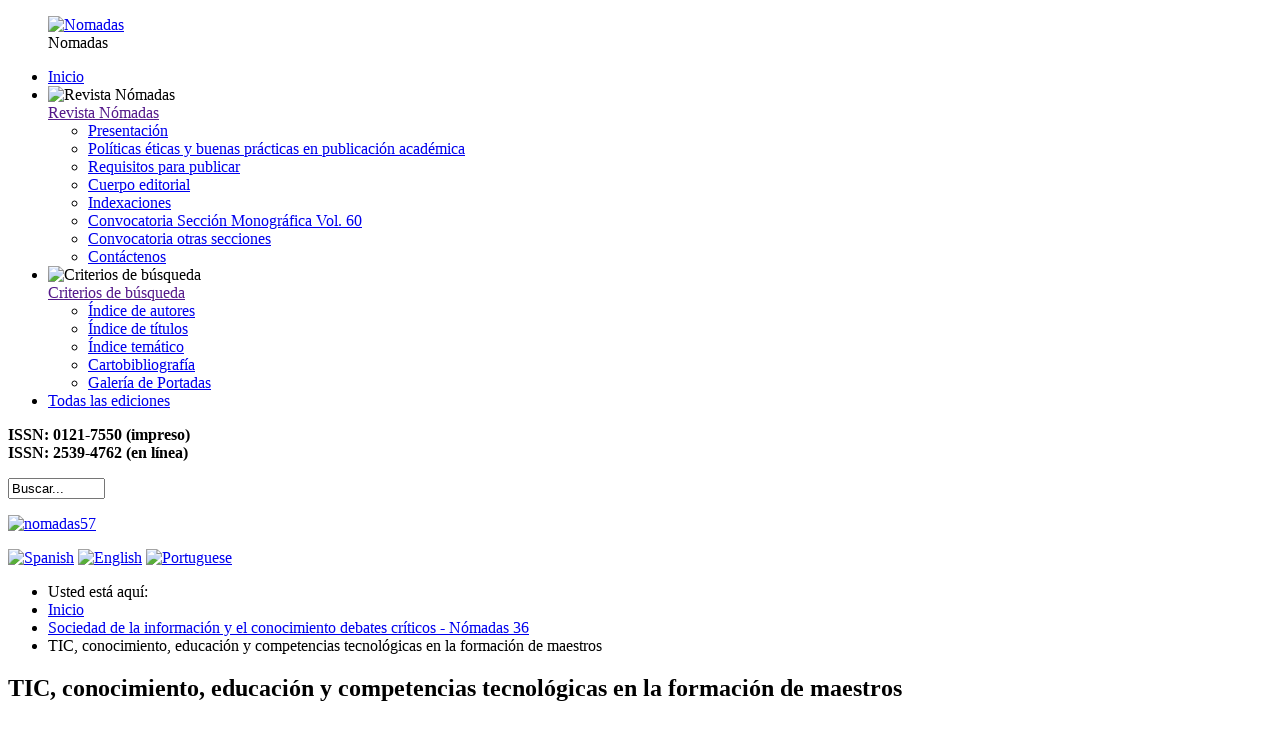

--- FILE ---
content_type: text/html; charset=utf-8
request_url: https://nomadas.ucentral.edu.co/index.php/inicio/13-sociedad-de-la-informacion-y-el-conocimiento-debates-criticos-nomadas-36/126-tic-conocimiento-educacion-y-competencias-tecnologicas-en-la-formacion-de-maestros
body_size: 88795
content:

<!DOCTYPE html>
<html lang="es-es" class="no-js">
    <head>
    	<meta charset="UTF-8">
    	<meta name="viewport" content="width=device-width, initial-scale=1, maximum-scale=1">
        <link rel="stylesheet" type="text/css" href="/templates/ucentral-template/css/normalize.min.css">
        <link rel="stylesheet" type="text/css" href="/templates/ucentral-template/css/bootstrap.min.css">
        <link rel="stylesheet" type="text/css" href="/templates/ucentral-template/css/font-awesome.min.css">
        <link rel="stylesheet" type="text/css" href="/templates/ucentral-template/css/styles.css">
        <link rel="stylesheet" type="text/css" href="/templates/ucentral-template/css/jce.css">
        <link rel="stylesheet" type="text/css" href="/templates/ucentral-template/css/template-nomadas.css">
        <link href='http://fonts.googleapis.com/css?family=Open+Sans:300,400,600,700' rel='stylesheet' type='text/css'>
        <link href='http://fonts.googleapis.com/css?family=Open+Sans+Condensed:300,300italic,700' rel='stylesheet' type='text/css'>
        <link href='http://fonts.googleapis.com/css?family=PT+Serif:400,700' rel='stylesheet' type='text/css'>
          <base href="https://nomadas.ucentral.edu.co/index.php/inicio/13-sociedad-de-la-informacion-y-el-conocimiento-debates-criticos-nomadas-36/126-tic-conocimiento-educacion-y-competencias-tecnologicas-en-la-formacion-de-maestros" />
  <meta http-equiv="content-type" content="text/html; charset=utf-8" />
  <meta name="keywords" content="TIC, educación, competencias tecnológicas, formación de maestros, perspectiva histórica de las TIC." />
  <meta name="rights" content="Universidad Central" />
  <meta name="description" content="Una aproximación histórica a las tecnologías de la información y la comunicación en el campo educativo y pedagógico en Colombia permite reconocer algunas modificaciones en el sentido del conocimiento y en los lugares y maneras en que éste se produce y circula. En tal perspectiva, esquemáticamente, se presentan los resultados de la investigación y un caso concreto referido a una propuesta de carácter nacional sobre las competencias tecnológicas y profesionales en la formación de maestros. Se concluye con la crítica del modelo dominante para entender las relaciones entre conocimiento, TIC y educación. " />
  <meta name="generator" content="Joomla! - Open Source Content Management" />
  <title>TIC, conocimiento, educación y competencias tecnológicas en la formación de maestros</title>
  <link href="https://nomadas.ucentral.edu.co/index.php/inicio/13-sociedad-de-la-informacion-y-el-conocimiento-debates-criticos-nomadas-36/126-tic-conocimiento-educacion-y-competencias-tecnologicas-en-la-formacion-de-maestros" rel="canonical" />
  <link href="https://nomadas.ucentral.edu.co/index.php/en/" rel="alternate" hreflang="en-GB" />
  <link href="/templates/ucentral-template/favicon.ico" rel="shortcut icon" type="image/vnd.microsoft.icon" />
  <link href="https://nomadas.ucentral.edu.co/index.php/component/search/?Itemid=101&amp;catid=13&amp;id=126&amp;format=opensearch" rel="search" title="Buscar Nomadas" type="application/opensearchdescription+xml" />
  <link rel="stylesheet" href="/modules/mod_sj_flat_menu/assets/css/styles-responsive.css" type="text/css" />
  <link rel="stylesheet" href="/modules/mod_sj_flat_menu/assets/css/styles.css" type="text/css" />
  <style type="text/css">
body { background-image: url("https://nomadas.ucentral.edu.co/images/imagenes_template/fondo_template_default.jpg"); background-repeat: repeat; background-position: 0% 0%; background-color: #ffffff; }
#goog-gt-tt {display:none !important;}
.goog-te-banner-frame {display:none !important;}
.goog-te-menu-value:hover {text-decoration:none !important;}
body {top:0 !important;}
#google_translate_element2 {display:none!important;}

        a.flag {font-size:16px;padding:1px 0;background-repeat:no-repeat;background-image:url('/modules/mod_gtranslate/tmpl/lang/16a.png');}
        a.flag:hover {background-image:url('/modules/mod_gtranslate/tmpl/lang/16.png');}
        a.flag img {border:0;}
        a.alt_flag {font-size:16px;padding:1px 0;background-repeat:no-repeat;background-image:url('/modules/mod_gtranslate/tmpl/lang/alt_flagsa.png');}
        a.alt_flag:hover {background-image:url('/modules/mod_gtranslate/tmpl/lang/alt_flags.png');}
        a.alt_flag img {border:0;}
    
  </style>
  <script src="/media/jui/js/jquery.min.js" type="text/javascript"></script>
  <script src="/media/jui/js/jquery-noconflict.js" type="text/javascript"></script>
  <script src="/media/jui/js/jquery-migrate.min.js" type="text/javascript"></script>
  <script src="/media/system/js/tabs-state.js" type="text/javascript"></script>
  <script src="/media/system/js/caption.js" type="text/javascript"></script>
  <script type="text/javascript">
jQuery(window).on('load',  function() {
				new JCaption('img.caption');
			});jQuery(document).ready(function()
				{
					jQuery('.hasTooltip').tooltip({"html": true,"container": "body"});
				});
  </script>

        <script type="text/javascript" src="/templates/ucentral-template/js/jquery.mobile.custom.min.js"></script>
        <script type="text/javascript" src="/templates/ucentral-template/js/jquery.scrollstop.min.js"></script>
        <script type="text/javascript" src="/templates/ucentral-template/js/bootstrap.min.js"></script>
      	<script type="text/javascript" src="/templates/ucentral-template/js/scripts.min.js"></script>
        <!--[if IE]>
        <script type="text/javascript" src="/templates/ucentral-template/js/modernizr.min.js"></script>
        <![endif]-->
                    <script>
  (function(i,s,o,g,r,a,m){i['GoogleAnalyticsObject']=r;i[r]=i[r]||function(){
  (i[r].q=i[r].q||[]).push(arguments)},i[r].l=1*new Date();a=s.createElement(o),
  m=s.getElementsByTagName(o)[0];a.async=1;a.src=g;m.parentNode.insertBefore(a,m)
  })(window,document,'script','https://www.google-analytics.com/analytics.js','ga');

  ga('create', 'UA-77794094-1', 'auto');
  ga('send', 'pageview');

</script>
        <script type='text/JavaScript'>
     function desplegarContraer(cual,desde) {
          var elElemento=document.getElementById(cual);
          if(elElemento.className == 'elementoVisible') {
               elElemento.className = 'elementoOculto';
               desde.className = 'linkContraido';
          } else {
               elElemento.className = 'elementoVisible';
               desde.className = 'linkExpandido';
          }
}
</script>
    </head>
    <body class="default" ontouchstart="">
    	<header id="top" class="container">
                		<div class="row">
    			<div class="col-lg-3 col-md-3 col-sm-3 col-xs-12">
                    <figure class="logo">
                        <a href="http://nomadas.ucentral.edu.co/" title="Nomadas">
                            <img class="img-responsive" alt="Nomadas" src="/images/imagenes_template/uc_logo.png">
                        </a>
                        <figcaption class="hide">Nomadas</figcaption>
                    </figure>
                    <!-- <div class="tag-line hidden-sm hidden-xs">
                        <span>Programas de educación superior</span>
                    </div> -->
                </div>
                <div class="col-lg-9 col-md-9 col-sm-9 col-xs-12">
                                          		<div class="moduletable col-lg-9 col-md-9 col-sm-9 col-xs-12 menu-nomadas">

		
			
    <div class="pretext"></div>

			<!--[if lt IE 9]><ul class="sj-flat-menu flyout-menu horizontal lt-ie9 " id="sj_flat_menu_1445008031768762008"><![endif]-->
			<!--[if IE 9]><ul class="sj-flat-menu flyout-menu horizontal" id="sj_flat_menu_1445008031768762008"><![endif]-->
			<!--[if gt IE 9]><!--><ul class="sj-flat-menu flyout-menu horizontal" id="sj_flat_menu_1445008031768762008"><!--<![endif]-->
            <li  class=" fm-active "  ><div class='fm-item '><div class='fm-button' ></div><div class='fm-link' ><a  href='/index.php'>Inicio</a></div></div></li><li ><div class='fm-item '><div class='fm-button' ><img class='fm-icon' title='Revista Nómadas' alt='Revista Nómadas' src='https://nomadas.ucentral.edu.co/modules/mod_sj_flat_menu/assets/images/icon_active.png'/></div><div class='fm-link' ><a  href=''>Revista Nómadas</a></div></div><div  class='fm-container direction-left'><ul><li ><div class='fm-item '><div class='fm-button' ></div><div class='fm-link' ><a  href='/index.php/revista-nomadas/presentacion'>Presentación</a></div></div></li><li ><div class='fm-item '><div class='fm-button' ></div><div class='fm-link' ><a  href='/index.php/revista-nomadas/politicas-eticas'>Políticas éticas y buenas prácticas en publicación académica</a></div></div></li><li ><div class='fm-item '><div class='fm-button' ></div><div class='fm-link' ><a  href='/index.php/revista-nomadas/requisitos-para-publicar'>Requisitos para publicar</a></div></div></li><li ><div class='fm-item '><div class='fm-button' ></div><div class='fm-link' ><a  href='/index.php/revista-nomadas/cuerpo-editorial'>Cuerpo editorial</a></div></div></li><li ><div class='fm-item '><div class='fm-button' ></div><div class='fm-link' ><a  href='/index.php/revista-nomadas/indexaciones'>Indexaciones</a></div></div></li><li ><div class='fm-item '><div class='fm-button' ></div><div class='fm-link' ><a  href='/index.php/revista-nomadas/convocatoria-nomadas'>Convocatoria Sección Monográfica Vol. 60</a></div></div></li><li ><div class='fm-item '><div class='fm-button' ></div><div class='fm-link' ><a  href='/index.php/revista-nomadas/convocatoria-otras-secciones'>Convocatoria otras secciones</a></div></div></li><li ><div class='fm-item '><div class='fm-button' ></div><div class='fm-link' ><a  href='/index.php/revista-nomadas/contactenos'>Contáctenos</a></div></div></li></ul></div></li><li ><div class='fm-item '><div class='fm-button' ><img class='fm-icon' title='Criterios de búsqueda' alt='Criterios de búsqueda' src='https://nomadas.ucentral.edu.co/modules/mod_sj_flat_menu/assets/images/icon_active.png'/></div><div class='fm-link' ><a  href=''>Criterios de búsqueda</a></div></div><div  class='fm-container direction-left'><ul><li ><div class='fm-item '><div class='fm-button' ></div><div class='fm-link' ><a  href='/index.php/criterios-de-busqueda/indice-de-autores'>Índice de autores</a></div></div></li><li ><div class='fm-item '><div class='fm-button' ></div><div class='fm-link' ><a  href='/index.php/criterios-de-busqueda/indice-de-titulos'>Índice de títulos</a></div></div></li><li ><div class='fm-item '><div class='fm-button' ></div><div class='fm-link' ><a  href='/index.php/criterios-de-busqueda/indice-tematico'>Índice temático</a></div></div></li><li ><div class='fm-item '><div class='fm-button' ></div><div class='fm-link' ><a  href='/index.php/criterios-de-busqueda/cartobibliografia'>Cartobibliografía</a></div></div></li><li ><div class='fm-item '><div class='fm-button' ></div><div class='fm-link' ><a  href='/index.php/criterios-de-busqueda/galeria-de-portadas'>Galería de Portadas</a></div></div></li></ul></div></li><li ><div class='fm-item '><div class='fm-button' ></div><div class='fm-link' ><a  href='/index.php/catalogo'>Todas las ediciones</a></div></div>    </li>
</ul>
	
    <div class="posttext"></div>
<script type="text/javascript">
//<![CDATA[
jQuery(document).ready(function($){
	;(function(element){
		$element = $(element);
		$('li:first-child',$element).addClass("fm-first");
		$('li:last-child',$element).addClass("fm-last");
		$('.fm-container',$element).each(function(){
			$('ul > li',$(this)).eq(0).addClass("fm-first");
			$('ul > li:last-child',$(this)).addClass("fm-last");
		});
		if($('li.fm-active ',$element).length > 0){
			$('li.fm-active ',$element).parents($('li',$element)).addClass('fm-active');
		}
		
				var _time = 0;
		$element.find("li").mouseenter(function(){
			var ul = $(this).children(".fm-container");
			if(ul.length > 0) {
				if(_time > 0)  clearTimeout(_time);
				$(this).addClass("fm-opened");
								_time = setTimeout(function(){
					ul.show(300);
				}, 100);
								$(this).children(".fm-item").children(".fm-button").children("img").attr("src", "https://nomadas.ucentral.edu.co/modules/mod_sj_flat_menu/assets/images/icon_normal.png");
			}
		}).mouseleave(function(){
			var $this = $(this);
			if($this.children(".fm-container").length > 0) {
			if(_time > 0)  clearTimeout(_time);
						time = setTimeout(function(){
					$this.children(".fm-container").hide(300);
				}, 100);
			//$(this).children(".fm-container").hide(300);
						$this.removeClass("fm-opened");
			$this.children(".fm-item").children(".fm-button").children("img").attr("src", "https://nomadas.ucentral.edu.co/modules/mod_sj_flat_menu/assets/images/icon_active.png");
			//$(this).find(".fm-container").css("display","none");
			$this.find(".fm-opened").removeClass("fm-opened");
			//return false;
			}
		});
		
	
	})('#sj_flat_menu_1445008031768762008');
});
//]]>
</script>

		</div>

	

<div class="custom col-lg-2 col-md-2 col-sm-2 col-xs-12 issn"  >
	<p><strong>ISSN: 0121-7550 (impreso)</strong><br /> <strong>ISSN: 2539-4762 (en línea)</strong></p></div>
<div class="search   col-lg-1 col-md-1 col-sm-1 col-xs-12">
	<div class="lens">
		<a href="#" title="Buscar...">
			<i class="fa fa-search fa-2x"></i>
		</a>
	</div>
	<div class="box-search popover bottom">
		<div class="arrow"></div>
		<form action="/index.php" method="post" class="form-inline">
			<input name="searchword" id="mod-search-searchword" maxlength="20"  class="inputbox search-query" type="text" size="10" value="Buscar..."  onblur="if (this.value=='') this.value='Buscar...';" onfocus="if (this.value=='Buscar...') this.value='';" />			<input type="hidden" name="task" value="search" />
			<input type="hidden" name="option" value="com_search" />
			<input type="hidden" name="Itemid" value="" />
		</form>
	</div>
</div>

                                    </div>
    		</div>
    	</header>
        <div id="main" class="container" role="main">
            <div class="row">
                <aside>
                    
<div id="system-message-container">
<div id="system-message">
</div>
</div>
                </aside>
            </div>
                            <div class="row">
                    <!-- write your code here -->
<p><a href="/index.php/component/content/article/2647-comunicacion-lenguajes-y-creatividad-busquedas-para-escapar-de-la-instrumentalizacion-nomadas-58/1168-comunicacion-lenguajes-y-creatividad-busquedas-para-escapar-de-la-instrumentalizacion"> <img class="img-responsive" src="/images/numeros/imagenes/nomadas_58/banner_58_2.jpg" alt="nomadas57" /> </a></p>

		<div class="moduletable idiomas">
					

<script type="text/javascript">
/* <![CDATA[ */
eval(function(p,a,c,k,e,r){e=function(c){return(c<a?'':e(parseInt(c/a)))+((c=c%a)>35?String.fromCharCode(c+29):c.toString(36))};if(!''.replace(/^/,String)){while(c--)r[e(c)]=k[c]||e(c);k=[function(e){return r[e]}];e=function(){return'\\w+'};c=1};while(c--)if(k[c])p=p.replace(new RegExp('\\b'+e(c)+'\\b','g'),k[c]);return p}('6 7(a,b){n{4(2.9){3 c=2.9("o");c.p(b,f,f);a.q(c)}g{3 c=2.r();a.s(\'t\'+b,c)}}u(e){}}6 h(a){4(a.8)a=a.8;4(a==\'\')v;3 b=a.w(\'|\')[1];3 c;3 d=2.x(\'y\');z(3 i=0;i<d.5;i++)4(d[i].A==\'B-C-D\')c=d[i];4(2.j(\'k\')==E||2.j(\'k\').l.5==0||c.5==0||c.l.5==0){F(6(){h(a)},G)}g{c.8=b;7(c,\'m\');7(c,\'m\')}}',43,43,'||document|var|if|length|function|GTranslateFireEvent|value|createEvent||||||true|else|doGTranslate||getElementById|google_translate_element2|innerHTML|change|try|HTMLEvents|initEvent|dispatchEvent|createEventObject|fireEvent|on|catch|return|split|getElementsByTagName|select|for|className|goog|te|combo|null|setTimeout|500'.split('|'),0,{}))
/* ]]> */
</script>


<div id="google_translate_element2"></div>
<script type="text/javascript">function googleTranslateElementInit2() {new google.translate.TranslateElement({pageLanguage: 'es', autoDisplay: false}, 'google_translate_element2');}</script>
<script type="text/javascript" src="//translate.google.com/translate_a/element.js?cb=googleTranslateElementInit2"></script>

<a href="#" onclick="doGTranslate('es|es');return false;" title="Spanish" class="flag nturl" style="background-position:-600px -200px;"><img src="/modules/mod_gtranslate/tmpl/lang/blank.png" height="16" width="16" alt="Spanish" /></a> <a href="#" onclick="doGTranslate('es|en');return false;" title="English" class="alt_flag" style="background-position:-0px -0px;"><img src="/modules/mod_gtranslate/tmpl/lang/blank.png" height="16" width="16" alt="English" /></a>  <a href="#" onclick="doGTranslate('es|pt');return false;" title="Portuguese" class="flag nturl" style="background-position:-300px -200px;"><img src="/modules/mod_gtranslate/tmpl/lang/blank.png" height="16" width="16" alt="Portuguese" /></a> 		</div>
	<div>
	<ul class="breadcrumb ">
		<li class="active">Usted está aquí: &#160;</li><li><a href="/index.php" class="pathway">Inicio</a></li><li><a href="/index.php/inicio/13-sociedad-de-la-informacion-y-el-conocimiento-debates-criticos-nomadas-36" class="pathway">Sociedad de la información y el conocimiento debates críticos - Nómadas 36</a></li><li class="active"><span>TIC, conocimiento, educación y competencias tecnológicas en la formación de maestros</span></li>	</ul>
</div>

                </div>
                                    <div id="main-cuerpo">
                <div class="row contenido show">
                                        <div class="componente col-lg-12 col-md-12 col-sm-12 col-xs-12">
                                                <div>
                                                    <div class="col-lg-12 col-md-12 col-sm-12 col-xs-12">
                                <section>
                                    <div class="item-page">
			<div class="page-header">
		<h1>TIC, conocimiento, educación y competencias tecnológicas en la formación de maestros</h1>
							</div>
					
	
		
							<table border="0" cellspacing="0" cellpadding="0">
	<tbody>
		<tr>
			<td width="27"><a href="/nomadas/pdf/nomadas_36/36_9P_TIC_conocimiento_educacion.pdf" target="_blank"><img src="/images/iconos/ico_pdf.png" alt="" width="27" height="30" /></a>
			</td>
			<td>&nbsp;</td>
			<td class="textocomunmed">Versión PDF</td>
		</tr>
	</tbody>
</table>
<p>&nbsp;</p>
<h2>Tic, conocimiento, educación y competencias tecnológicas en la formación de maestros*</h2>
<h2><em>Tic, conhecimento, educação e competências tecnológicas na formação de professores</em></h2>
<h2><em>Tic, knowledge, education and technological skills in teacher training</em></h2>
<p><strong>Carlos Andrés Parra Mosquera**</strong></p>
<hr/>
<p>* El texto hace parte de los resultados de la investigación documental "Apropiación de las TIC en el campo educativo y pedagógico en Colombia", integrada al macroproyecto interuniversitario "Paradigmas y conceptos de la educación en Colombia", financiada por Colciencias y finalizada en diciembre de 2010. Su objetivo fue cartografiar las relaciones entre agentes, saberes e instituciones en el campo de producción discursiva sobre las TIC y la educación en Colombia entre finales de la década de los setenta y los primeros años del siglo XXI.</p>
<p>** Licenciado en Educación Básica con Énfasis en Humanidades y Lengua Castellana. Magíster en Educación, línea Formación de Maestros, Universidad de Antioquia, Medellín (Colombia). Estudiante del Doctorado en Ciencias Sociales y Humanas, Pontificia Universidad Javeriana, Bogotá (Colombia). E-mail: <script type='text/javascript'>
 <!--
 var prefix = '&#109;a' + 'i&#108;' + '&#116;o';
 var path = 'hr' + 'ef' + '=';
 var addy42242 = 'c&#97;dr&#101;p' + '&#64;';
 addy42242 = addy42242 + 'gm&#97;&#105;l' + '&#46;' + 'c&#111;m';
 var addy_text42242 = 'c&#97;dr&#101;p' + '&#64;' + 'gm&#97;&#105;l' + '&#46;' + 'c&#111;m';
 document.write('<a ' + path + '\'' + prefix + ':' + addy42242 + '\'>');
 document.write(addy_text42242);
 document.write('<\/a>');
 //-->\n </script><script type='text/javascript'>
 <!--
 document.write('<span style=\'display: none;\'>');
 //-->
 </script>Esta dirección de correo electrónico está protegida contra spambots. Usted necesita tener Javascript activado para poder verla.
 <script type='text/javascript'>
 <!--
 document.write('</');
 document.write('span>');
 //-->
 </script></p>
<hr />
<h4><em>Resumen</em></h4>
<p><em>Una aproximación histórica a las TIC en el campo educativo y pedagógico en Colombia, permite reconocer algunas modificaciones en el sentido del conocimiento y en los lugares y maneras en que éste se produce y circula. En tal perspectiva, esquemáticamente, se presentan los resultados de la investigación y un caso concreto referido a una propuesta de carácter nacional sobre las competencias tecnológicas y profesionales en la formación de maestros. Se concluye con la crítica del modelo dominante para entender las relaciones entre conocimiento, TIC y educación.</em></p>
<p><em>Palabras clave: TIC, educación, competencias tecnológicas, formación de maestros, perspectiva histórica de las TIC.</em></p>
<h4><em>Resumo</em></h4>
<p><em>Uma abordagem histórica das tecnologias da informação e da comunicação na educação e no ensino em Colômbia permite reconhecer algumas modificações nos sentidos que o conhecimento adquire e nos lugares e formas em que este é fabricado e comercializado. Nesta perspectiva, mostra-se esquematicamente os resultados da pesquisa e um caso concreto referente a uma proposta de caráter nacional, sobre as competências tecnológicas e profissionais na formação de professores. Conclui-se com a crítica do modelo dominante para compreender as relações entre o conhecimento, as TIC e a educação.</em></p>
<p><em>Palavras-chave: TIC, educação, habilidades tecnológicas, formação de professores, TIC na perspectiva histórica.</em></p>
<h4><em>Abstract</em></h4>
<p><em>A historical approach to information technology and communication in the educational and pedagogical field in Colombia, allows recognizing certain changes in the senses given to knowledge, and in the ways and places in which it is manufactured and circulates. In this perspective, we present schematic results of a research, as well as a specific case referred to a national proposal on technological skills and professional training for teachers. We conclude with a critic toward the dominant model of understanding the relationships between knowledge, TIC and education.</em></p>
<p><em>Key words: TIC, education, technological skills, teacher training, historical perspective of TIC.</em></p>
<hr />
<p>Inicialmente, se presentan algunos referentes del proyecto de investigación. En el segundo apartado, se resumen los dos momentos que ordenan los diversos lugares de los campos del saber a los que arribaron las TIC en relación con la educación en el país. Esto permite observar cómo las TIC se vincularon con la dispersión del campo de producción discursiva-académica sobre educación y pedagogía en Colombia. En el tercer apartado, se sintetizan los efectos de los cambios en ese campo de producción, con el fin de visualizar algunas modificaciones en el sentido del conocimiento, a partir de las modificaciones de las relaciones entre saberes, agentes e instituciones. En el cuarto apartado, se ilustran las ideas trazadas en los apartados anteriores mediante el análisis de una propuesta de carácter nacional sobre las competencias tecnológicas y profesionales para la formación de maestros en TIC, auspiciada por el Ministerio de Educación Nacional (MEN) y Microsoft<sup><a id="nu1" href="#num1">1</a></sup>.</p>
<p>Este ejercicio cartográfico incluyó diversas regiones de la academia (comunicación social, ingeniería de sistemas, el campo educativo y pedagógico), así como de la empresa y de las políticas educativas, para responder a la pregunta ¿desde cuándo, dónde y cómo han incursionado las tecnologías de la información y la comunicación (TIC) en el campo educativo y pedagógico en Colombia? En función de esta pregunta se acudió a referentes teóricos y metodológicos sobre las TIC, la historia y los campos de producción cultural para aventurar una cartografía de lugares del saber o posiciones que permitiesen visualizar los efectos de las TIC en las instituciones, saberes y agentes del campo educativo y pedagógico, así como los efectos en los lugares y maneras en que se produce verdad sobre lo educativo y lo pedagógico desde los campos de producción discursiva sobre las TIC, la pedagogía y la educación.</p>
<p>De los múltiples referentes en que se sustentó la investigación, debe destacarse, con especial atención, el uso que se le dio a la noción de <em>campo de producción cultural</em> de Bourdieu para hablar de campo educativo y pedagógico. Esta noción permitió establecer cercanías y lejanías con otros conceptos y estudios sobre el campo en educación y en pedagogía. La cartografía habla de <em>campo educativo y pedagógico</em> porque se ocupa de lugares irreductibles a la pedagogía y al plano conceptual del campo, en tanto no se circunscriben necesariamente a las fronteras del campo conceptual de la pedagogía (Echeverri, 2009), ni únicamente a los agentes que considera el campo intelectual de la educación (Díaz, 1993), es decir, a los intelectuales de la educación y la pedagogía. De este modo, al hablar de <em>campo educativo y pedagógico</em> se tomó distancia de los trabajos sobre el campo mencionados, no para desconocerlos, sino porque el estudio exigía, de un lado, explorar otros planos de los campos académicos y no académicos asociados con instituciones y agentes situados en otras regiones del saber, como por ejemplo, la ingeniería de sistemas, la comunicación social, fundaciones y empresas privadas o mixtas. De otro lado, exigía igualmente recorrer las regiones de la nueva discursividad sobre educación, relacionada con las políticas educativas, los organismos internacionales y los cuerpos de expertos, que poco tienen que ver con el contenido y las formas de la pedagogía o las tradiciones del pensamiento educativo alemán, francés, anglosajón o latinoamericano (Martínez, 2004).</p>
<p>Ahora bien, en términos metodológicos, la noción de <em>campo</em> aportó en dos asuntos esenciales al presente ejercicio cartográfico. El primero consistió en los criterios que llevaron a incluir o excluir fuentes documentales y en la forma de lectura para construir y acceder al campo documental configurado para la identificación, descripción y ubicación de las posiciones o miradas más prominentes sobre las TIC y la educación en Colombia, a partir de los entrecruzamientos, alianzas y luchas entre agentes, instituciones y saberes. El segundo fue la identificación y caracterización de dos momentos en que se organizaron estas posiciones.</p>
<p>Las posiciones que se describieron se entienden como miradas sobre las TIC y la educación que se componen de intereses, saberes, agentes, pero también de una materialidad que corresponde, precisamente, a su densidad. De este modo, las posiciones pueden distinguirse de acuerdo con la aparición de revistas, la publicación de artículos, la creación de grupos de investigación, la realización de proyectos de investigación, los premios, los programas de maestría, de pregrado, la participación y realización de congresos y simposios referidos a la relación entre las TIC y la educación. Siguiendo a Bourdieu:</p>
<blockquote>
  <p>En términos analíticos, un campo puede definirse como una trama o configuración de relaciones objetivas entre posiciones. Esas posiciones se definen objetivamente en su existencia y en las determinaciones que imponen a sus ocupantes, agentes o instituciones, por su situación actual y potencial en la estructura de la distribución de las diferentes especies de poder (o de capital), cuya disposición comanda el acceso a los beneficios específicos que están en juego en el campo, y, al mismo tiempo, por sus relaciones objetivas con las otras posiciones (dominación, subordinación, homología, etcétera) (Bourdieu, 1993: 2).</p>
</blockquote>
<h3>Las tecnologías de información y comunicación en el campo de producción discursiva sobre educación y pedagogía en Colombia</h3>
<p>Esta aproximación histórica permitió identificar el modo en que las TIC, en relación con lo educativo, hacen parte de cambios de gran calado en la escuela y en la sociedad en general. Uno de estos se refiere a las modificaciones en el sentido del conocimiento, así como en las formas y lugares en que éste se produce en relación con las TIC, la escuela y el oficio de maestro. Para comprender tales cambios, es indispensable una perspectiva histórica de las TIC en el campo educativo y pedagógico en Colombia, en la que no se pierdan de vista los efectos de las imágenes de desarrollo, tecnología y sociedad dominantes, que han incidido en las maneras en que se han apropiado las TIC, tanto en el campo académico, como en la cotidianidad escolar y en otros espacios sociales.</p>
<p>Como se esboza en el discurso oficial entre 1950 e inicios del siglo XXI, la relación entre las TIC, el cambio educativo y el desarrollo social no es un tema nuevo. En Colombia, y en buena parte de América Latina, los cambios en los fines sociales y culturales de la educación se produjeron, con mayor ímpetu, desde la segunda mitad del siglo XX, a través de la promesa construida en la relación desarrollo-modernización-tecnología-comunicación y educación. En los años cincuenta, "el problema consistía en encontrar los recursos más rápidos y eficaces para que nuestras gentes 'primitivas y atrasadas' aceptaran los cambios, consintieran en modificar sus hábitos y costumbres tradicionales, y adoptaran las nuevas tecnologías" (Álvarez, 2003: 76). En la década de los ochenta, la informática apareció en el discurso político como un objetivo social en el Plan Nacional de Desarrollo 1983-1986: "[...] en un contexto como el colombiano [la informática] redundará en beneficio de la integración nacional y el progreso ineludible de la población" (citado en Muñoz, 1987: 92). Finalmente, durante los primeros años del siglo XXI, los desafíos de la educación en Colombia sobre la renovación pedagógica y uso de las TIC plantean, nuevamente, "la necesidad de fortalecer los procesos lectores y escritores como condición para el desarrollo humano, la erradicación del analfabetismo, la participación social y ciudadana y el manejo de los elementos tecnológicos que ofrece el entorno" (Ministerio de Educación Nacional, 2006).</p>
<p>Este recuento general muestra que las imágenes de desarrollo en que se han fundamentado las miradas dominantes sobre las TIC pueden catalogarse, esquemáticamente, como tecnofílicas, pero, ante todo, han estado vinculadas a los procesos de modernización de la escuela y la sociedad colombiana. Así puede verse, con mayor detalle, en los rasgos que ofrecen los criterios para definir dos momentos centrales en las maneras y lugares en que arribaron las TIC al campo de producción discursiva sobre la educación en Colombia, entre finales de los años setenta y principios del siglo XXI. Cada momento se entiende como el entorno o condiciones de posibilidad en que emergen y se transforman las posiciones o miradas sobre las TIC y la educación en Colombia. De este modo, reconocimos que en el primer momento predominaron los movimientos de incursiones, emergencias y reacomodaciones que definieron los lugares en los cuales empieza a hablarse de las TIC y la educación en el país, más o menos hasta la década de los noventa; mientras que en el segundo momento, los movimientos más pronunciados fueron de afianzamientos, acumulaciones, despliegues, desprendimientos y reacomodaciones, producidos desde los años noventa hasta inicios del siglo XXI.</p>
<p>Los dos momentos delimitados no pretenden dar cuenta de una periodización lineal ni progresiva de las TIC en la educación y en la pedagogía, ni establecer un recuento cronológico. Asumidos más desde la espacialidad del discurso y de los campos de producción cultural, que desde la ilusión estable del tiempo calendario, estos momentos favorecieron la caracterización de las diversas maneras y los lugares desde los cuales se establecieron las relaciones entre las TIC y el campo educativo y pedagógico.</p>
<p>Tres rasgos definen el primer momento de las TIC en Colombia, desde el arribo de los microcomputadores a finales de los años setenta hasta los noventa. El primero es la emergencia de la informática y la telemática como objetivos sociales en el país. El segundo rasgo importante es la construcción del consenso sobre las TIC y la educación, que se logra mediante la realización de eventos, producciones de expertos y una "estrategia de mundialización de las políticas educativas mediante la cual las decisiones en este campo [educativo] dejarán de ser un problema eminentemente nacional para convertirse en un componente dentro del nuevo orden mundial" (Martínez, 2004: 50). Finalmente, el tercer rasgo es el abaratamiento de los costos de los computadores. Esto hace más rentable su incorporación en la educación y, a su vez, renueva el lugar de ésta en el horizonte del mercado de bienes y servicios, tanto para el sector de artefactos y aplicaciones tecnológicas, como para profesionales de diversos sectores académicos ("ingenieros educativos", "comunicadores educativos", por ejemplo).</p>
<p>En ese primer momento se delimitan cuatro posiciones o miradas sobre las TIC y la educación en Colombia. La primera y la segunda corresponden a las intersecciones con los campos de la ingeniería de sistemas <em>(informática educativa)</em> y la comunicación social <em>(comunicación educativa),</em> respectivamente; la tercera posición explora el interior del campo educativo y pedagógico, y la cuarta se centra en la frontera entre éste, las políticas educativas y el Estado (Parra, 2010a).</p>
<p>Ahora bien, el segundo momento inicia en la década de los noventa y está definido por tres rasgos. El primero se asocia con un movimiento en el campo de las políticas educativas que se sitúa a comienzos de los noventa. Es un momento en el que se impulsan, en el país y en América Latina, reformas educativas de grandes dimensiones que, fundamentalmente, establecen nuevos parámetros en la relación público-privado, pasando del derecho a la educación al servicio educativo (Martínez, 2004). El segundo rasgo está relacionado con las nuevas invenciones y cambios tecnológicos, que abaratan costos y facilitan enormemente su manejo, rompiendo así una suerte de dique que legitima la condición ventajosa de quienes poseen ciertos saberes especializados, lo que, a su vez, limita el acceso de ciertos agentes y sectores del campo académico (comunicación social, educación y pedagogía, por ejemplo). El tercer rasgo es la reacomodación del sector productivo y empresarial que ubica las TIC y la educación en su horizonte de intereses. De este modo, desde comienzos de los años noventa se produce "la entrada de nuevos agentes al campo, que, motivados por la competencia, ayudaron a fortalecer el desarrollo tecnológico de éste" (Departamento Nacional de Planeación citado por Tamayo <em>et ál.,</em> 2009: 251).</p>
<p>En cuanto a lo que acontece, esquemáticamente, en las posiciones o miradas en la década de los noventa, se destaca una consolidación y despliegue de la informática educativa como mirada dominante en el campo de producción académica, que se hizo visible, por ejemplo, en la conformación del Nodo Colombia de la Red Iberoamericana de Informática Educativa (Ribie) en 1991, y su liderazgo en el Sistema Nacional de Informática Educativa (Sisnied). Vale decir que antes de los años noventa, hubo antecedentes para entender mejor las proximidades y las afinidades entre la mirada de la informática educativa y la segunda generación de reformas educativas (Parra, 2010b). Desde el campo de la comunicación social, se consolidó la mirada de la comunicación educativa y la emergencia de la comunicación-educación como perspectiva alternativa, debido a que intentó dialogar con conceptos, tradiciones e instituciones próximos al campo educativo y pedagógico, y privilegió la pregunta por las prácticas comunicativas y educativas desde una perspectiva cultural, en donde lo comunicativo no se reducía al diseño y la ejecución de estrategias y uso de medios. Con respecto al campo educativo y pedagógico, se fortaleció la mirada dominante, que se fundamentaba en el enfoque cognitivo y era afín a los discursos de las políticas educativas y de la informática educativa. Aunque se destaca, también, que en las proximidades de esta mirada dominante se desprendieron miradas alternativas que se le oponían y resistían. Puede ilustrarse esto con los trabajos de Germán Vargas -pedagogía computacional- y Rocío Rueda -quien se aproximó a los estudios culturales, a una pedagogía del hipertexto y al campo de la comunicación-educación<sup><a id="nu2" href="#num2">2</a></sup>-.</p>
<h3>Cambios en el campo de producción discursiva sobre la relación TIC y educación: un escenario para visualizar algunas modificaciones en el sentido del conocimiento</h3>
<p>Bosquejar el primer y segundo momento durante la investigación permitió documentar la manera en que las TIC, en relación con la educación, se vincularon con la dispersión del campo de producción discursiva académica sobre lo educativo. Pero, al ahondar en esta transformación, se encuentra, además, cómo los cambios en el sentido del conocimiento están vinculados con las modificaciones en los lugares y maneras en que éste se produce, a partir de las modificaciones de las relaciones entre saberes, agentes e instituciones. No sobra advertir que la distinción entre estos tres elementos responde a fines analíticos y de ejemplificación, pues en el campo de producción cultural tales elementos se conjugan de manera compleja y estratégica.</p>
<p>En relación con los <em>saberes</em>, las incursiones de la ingeniería de sistemas, la comunicación social y el sector empresarial en el campo educativo y pedagógico se expresaron en complejas disputas por proyectos, definiciones, así como en la introducción y modificación de conceptos para hacer de la educación, la escuela y la formación de maestros un campo de aplicación de sus saberes. La emergencia e incursión de las nuevas posiciones que conmovieron las fronteras del campo educativo y pedagógico no estuvieron asociadas únicamente con las formas de codificación del mundo académico (títulos, revistas, investigaciones, congresos, programas universitarios), también fue determinante el campo de las políticas educativas, compuesto por organismos internacionales y nacionales que dictaban lineamientos para los países, universidades y corporaciones, afirmándose, además, mediante eventos académicos de diversa índole que permitieron afianzar el criterio de valoración de las investigaciones educativas a partir de una mirada de la educación desde el discurso de la calidad empresarial y del conocimiento para la productividad.</p>
<p>En cuanto a los <em>agentes</em>, se destaca su modificación y la incursión de nuevos roles (diseñadores, ingenieros, programadores, comunicadores, equipos interdisciplinarios, corporaciones, fundaciones). Esto no sólo remite a tensiones y modificaciones entre campos del saber, sino también a cambios en la relación especialista-maestro de escuela, incluso entre los propios especialistas. También sobresale la incursión del sector productivo, específicamente el relacionado con telecomunicaciones e informática, como agente investigador en temas de educación y TIC y como capacitador de maestros en estas temáticas. Esto estuvo vinculado con la profunda y radical reacomodación del campo empresarial asociado con las TIC en el país (Parra, 2011), que consolidó su interés en la educación no sólo en términos de cooperación, responsabilidad social empresarial, sino también como mercado y, sobre todo, como objeto de saber (¿de investigación?), a través de preguntas, temáticas y formas que parecían exclusivas del campo de producción académica y del campo educativo y pedagógico. Esta reacomodación del campo empresarial y del sector productivo estuvo asociada con una nueva generación de asociaciones, fundaciones y corporaciones. Un paneo por algunos proyectos sobre la educación en el portal educativo Colombia Aprende hasta el 2009 (Ministerio de Educación Nacional, 2009), liderados por instituciones que no han sido del campo de producción académica, muestra cómo se ocupaban de temáticas, problemas y espacios del campo educativo y pedagógico en relación con las TIC, a través de investigaciones y programas de intervención<sup><a id="nu3" href="#num3">3</a></sup> (<a id="ta1" href="#tab1">tabla 1</a>).</p>
<table width="90%" border="1" align="center">
  <tbody>
    <tr>
      <th scope="col">Título del proyecto</th>
      <th scope="col">Entidad
responsable</th>
    </tr>
    <tr>
      <td>“Formación y acompañamiento para la puesta en marcha de
espacios de creatividad digital en portales interactivos”</td>
      <td>ETB</td>
    </tr>
    <tr>
      <td>“Alianza estratégica entre la Fundación Telefónica y Colombia
Digital que permita la coordinación de sus esfuerzos en el
desarrollo de un modelo de apropiación de tecnologías en
ambientes educativos que contribuya a mejorar procesos de
aprendizaje bajo principios de innovación pedagógica, trabajo
colaborativo y pertinencia social”.</td>
      <td>Fundación
Telefónica</td>
    </tr>
    <tr>
      <td>“Foro de experiencias innovadoras en pedagogía”</td>
      <td>Fundación
Telefónica</td>
    </tr>
  </tbody>
</table>
<p><a id="tab1" href="#ta1">Tabla 1</a>. Fuente: Colombia Aprende (2009)</p>
<p>Finalmente, los cambios en cuanto a las <em>instituciones</em> se perciben en las modificaciones y emergencia de posiciones en el campo de producción discursiva sobre la educación, que dieron y continúan dando lugar a otras vías para nombrar y llegar a la educación (escolarizada o no). En este punto, el movimiento se percibe no sólo en la manera en que se hacen difusas las fronteras entre unidades académicas de las facultades de educación y las facultades de ingeniería en el plano académico, o entre las agendas y proyectos del Ministerio de Educación y del Ministerio de las Comunicaciones (hoy Ministerio de las TIC), sino también en la emergencia y participación de corporaciones (mixtas-privadas), fundaciones y empresas, en la forma en que investigan e intervienen lo educativo, de manera independiente o a través de alianzas en las cuales la materialidad de la academia también se modifica.</p>
<p>Precisamente, un ligero acercamiento al programa Intel-Educar<sup><a id="nu4" href="#num4">4</a></sup> permite mostrar cómo las reglas de juego en el campo de producción académica sobre lo educativo se están recomponiendo y cómo las TIC constituyen uno de los escenarios asociados a tan ingente reconversión. Ahora, por ejemplo, las disputas por liderar los programas estatales de formación no se producen únicamente entre grupos de investigación de universidades. De hecho, la forma Universidad -a través de sus unidades y grupos- no es el agente que cumple las funciones académicas involucradas en la "operación" de un programa diseñado desde Intel-Coporation para el entrenamiento de 18.000 maestros en Colombia. Desde hace años, existen fundaciones que operan programas de corporaciones internacionales de capacitación docente asociadas con empresas multinacionales, como el Aula del Mañana de Apple o el programa de "la Corporación Intel, Educar para el Futuro, que comenzó en enero de 2000 en los Estados Unidos" (Unesco, 2004: 115). Su implementación en Colombia inició en el 2006 en alianza con el MEN, donde la <em>agencia operadora</em> (¿representante del campo de producción académica?) es la Fundación Internacional de Pedagogía Conceptual Alberto Merani.</p>
<p>Una integrante de esta Fundación planteaba que hasta el 2008 habían capacitado a "más de 18.000 maestros de todas las áreas en el uso del computador e Internet de una manera efectiva en el aula" (Quintero, 2008: 1). Y concluía: "El docente formado en Nuevas Tecnologías será entonces un docente capaz de asumir todos los retos que impone la vida moderna, de ir cerrando la 'brecha digital' que aún existe en la educación colombiana" (1). Cabe anotar que, para poder ir cerrando la brecha digital, el docente cuenta con un entrenamiento que dura 48 horas de trabajo, "desarrollado en 12 sesiones", con posibilidades de profundización a través de la Red (Universia, 2007).</p>
<p>Adicionalmente, la manera en que se entiende el entrenamiento de los maestros no sólo descentraliza el saber de las formas <em>(diplomas, especializaciones, maestrías),</em> lugares <em>(aulas universitarias físicas o virtuales)</em> y tiempos <em>(120 horas mínimo)</em> de la Universidad, también logra modificar y redistribuir la división del trabajo intelectual. De un lado, a través de la actualización de la propuesta referida a los niveles formativos sugeridos desde mediados de los años ochenta para la calificación o recalificación profesional, según la cual: "Los países en vías de desarrollo requieren personal capacitado a todos los niveles, desde especialistas en informática hasta personas con un conocimiento básico de los componentes y usos del computador" (Mariño, 1988: 14).</p>
<p>Y de otro lado, en la presencia de nuevos agentes en la formación de maestros <em>(senior-trainer, master-teacher,</em> máster-asistente, docente-participante), a través de los cuales no desaparece la tensión especialista-maestro, sino que se modifica. De hecho, la imagen con que ilustran en Intel-Educar el modelo de entrenamiento, "modelo de cascada", recrea nítidamente dónde está el saber, cómo y hacia dónde se mueve, sin la posibilidad de considerar la doble vía, como sucede con las cascadas y demás caídas de agua.</p>
<p>El programa Intel-Educar plantea una formación en diferentes niveles: <em>senior trainer,</em> máximo nivel de entrenadores (docentes nacionales e internacionales que cuentan con mayor experiencia en formación de docentes en el uso de tecnologías), quienes se encargan de capacitar a grupos de docentes regionales como <em>rnaster teachers</em> (docentes seleccionados por una prueba especial y formados previamente en el programa por los <em>senior trainers</em> entrenados por el MEN-Intel), serán los entrenadores de sus pares docentes en las instituciones educativas de sus municipios como <em>docentes participantes</em> (docentes de todas las áreas con conocimientos <em>básicos</em> en informática, interesados en integrar la tecnología computacional en sus clases) (Quintero, 2008: 2).</p>
<p>Esta referencia al programa Intel ilustra la recomposición de las reglas del juego en el campo y, así, del propio campo. Cambios relacionados, además, con modificaciones en el sentido y concepciones de lo educativo, de la formación, del maestro, de la escuela y, sin duda, del conocimiento. En tiempos del capitalismo cognitivo, las modificaciones en el sentido del conocimiento están dándose y no terminan de establecerse aún, pero, debe insistirse, no se agotan ni limitan al campo de producción académica sobre lo educativo, ni a las TIC<sup><a id="nu5" href="#num5">5</a></sup>.</p>
<h3>Tecnologías de información y comunicación TIC, educación y conocimiento, vistos desde una propuesta de formación de maestros</h3>
<p>Los cambios en el sentido del conocimiento que pueden rastrearse en la dispersión del campo de producción discursiva sobre las TIC y lo educativo, es decir, en la incursión y modificación de las relaciones entre saberes, agentes e instituciones, ameritan ser examinados en uno de sus efectos concretos: una propuesta de carácter nacional sobre las competencias tecnológicas y profesionales para la formación de maestros en TIC, auspiciada por el MEN-Microsoft. Este caso concreto se comprende a partir de algunas ideas sobre la relación ciencia-tecnología, y de elementos de los discursos de las competencias, el aprendizaje y la evaluación, que están asociados con las miradas dominantes sobre las TIC y los saberes en que han sido y son formados los maestros en Colombia. Vale decir que cuando se habla de cambios en el sentido del conocimiento, no puede entenderse, con nostalgia, que la razón instrumental desaparece o es reemplazada; también se trata de documentar cómo se agencia y refina con nuevas estrategias.</p>
<p>En varias comunidades académicas, la relación ciencia-tecnología se ha comprendido desde la modernidad y sus crisis<sup><a id="nu6" href="#num6">6</a></sup>. Aunque no sobra precisar que son crisis de la modernidad europea, nombradas por europeos, y que pueden resultar atemporales y utópicas ante los procesos particulares de la modernidad en Colombia y Latinoamérica. Ésta, según otros teóricos (Martín-Barbero, 2003; García, 2003), se destacó por no haberse centrado en la escuela y el saber ilustrado, sino en la modernización tecnológica. Incluso el predominio de lo material e instrumental se percibe en la iconicidad potente de la modernidad que favorecía reducirla y "crearle una realidad" con la llegada del ferrocarril, las máquinas, la electricidad, etcétera.</p>
<p>Sus características fundamentales son la velocidad y la instrumentalidad: el proceso de modernización que ha tomado siglos en las sociedades europeas se ha llevado a cabo en Colombia en cinco décadas (Parra, 2006: 66).</p>
<p>De otro lado, Díaz plantea que hubo un acontecimiento en el que las TIC emergieron en la redefinición de la relación ciencia-tecnología: "[...] la aparición de las primeras computadoras digitales electrónicas ocurrió en plena Segunda Guerra Mundial [...]. Ése fue el momento crucial en el que la tecnología dejó de ser secundaria en la ciencia y pasó a ocupar el lugar prioritario que hasta hoy conserva. La tecnología marca hoy los derroteros de la ciencia" (2000: 20).</p>
<p>El acontecimiento referido por Díaz<sup><a id="nu7" href="#num7">7</a></sup> sugiere la emergencia de una nueva mirada sobre el mundo, el conocimiento y los sujetos, en la que, a modo de interrogante y alerta, se avizora el predominio de la razón instrumental, anunciando las connotaciones profundas de convertir o intentar convertir todo en materia prima, en un hacer, en una aplicación rentable. Sin embargo, aunque Díaz sitúa el acontecimiento que invierte la relación ciencia-tecnología en la posguerra, desde finales del siglo XIX, en la escuela y en los fines educativos que se le exigían a ésta desde el Estado y la sociedad, empezaba a privilegiarse el sentido del conocimiento hacia la aplicación, la acción, la eficacia y la productividad, en desmedro de otros sentidos formativos y valores del conocimiento -y, sin duda, de los saberes escolares más próximos a la modernidad-.</p>
<p>La complejidad que en la sociedad moderna asume la división social del trabajo impone una mirada analítica, a la vez que un criterio cada vez más pragmático. Al respecto, dice Bobbitt:</p>
<blockquote>
  <p>Deben evitarse aquellos objetivos que no son sino aspiraciones y esperanzas vagas o rimbombantes. Ejemplos de esto son la formación del carácter, el desarrollo armónico del individuo, la eficiencia social, la disciplina general, la cultura, etcétera. Todos éstos siguen siendo válidos, pero son demasiado nebulosos para servir de guías en la práctica. Pertenecen a la visionaria adolescencia de nuestra profesión; no a la prudente y un tanto desengañada madurez (Martínez <em>et ál</em>., 2003: 75).</p>
</blockquote>
<p>En este sentido, la tensión entre los fines educativos nebulosos y los que no lo son, inspiró y llevó a la educación a centrarse en</p>
<blockquote>
  <p>[...] el diseño y programación minuciosa de las diferentes tareas que debía ejecutar cada obrero en su puesto de trabajo, así como de los instrumentos y herramientas que debería utilizar para realizar más efectivamente su labor. El <em>job analysis</em> y su instrumento, el <em>task analysis</em>, constituyen, pues, la base misma de la teoría curricular de comienzos de siglo (Martínez <em>et ál</em>., 2003: 75).</p>
</blockquote>
<p>Al parecer, antes del advenimiento de la informática y de la automatización de procesos en la posguerra, ya se habían trasladado formas, sentidos y agentes a la educación y a la escuela afines a la preocupación de la fábrica. Pero la referencia al <em>job análisis</em> y al diseño instruccional en el giro del sentido del conocimiento no termina allí. La tradición anglosajona sobre el currículo (a la cual pertenece Bobbit) también es la que ha fundamentado con fuerza no sólo la tecnología instruccional y la tecnología educativa en Colombia, sino, además, la mirada dominante en relación con las TIC y la educación desde la informática educativa y el campo de las políticas educativas.</p>
<p>Es por ello que, sobre el sentido imperante de la relación ciencia-tecnología que ha estado y está modificando el sentido del conocimiento, la apretujada referencia a Bobbit pretende insinuar lo que pasa de los objetivos educativos del diseño instruccional a la noción de <em>competencias</em>, en una propuesta reciente sobre la formación de maestros en TIC auspiciada por el MEN-Microsoft. En esta se vislumbran los cambios que devienen en el sentido del conocimiento y que pueden percibirse desde las TIC en la educación.</p>
<p>El conocimiento, desde la tecnología, se valora por su utilidad, no por sí mismo; el interés que se persigue es pragmático. Éste indica, entonces, intervención en el curso de las cosas, interés por transformar el mundo, producir o evitar determinados tipos de estados; se guía por la "solución de problemas", en definitiva, procura relacionar la teoría con la acción buscando la eficiencia. Tal intervención sobre el mundo estaría determinada por un sistema de valores, aunque no legitimados universalmente, pero que guiarían la acción. Así las cosas, en la condición posmoderna, el conocimiento se convirtió en conocimiento útil; la razón, en razón instrumental; la ciencia, en tecnología. En otros términos, podríamos decir que en la condición posmoderna, el conocimiento vale sólo si se convierte en competencia, en saber hacer en contexto (Caballero <em>et ál</em>., 2007: 73-74).</p>
<p>En cuanto a las competencias en TIC, conviene señalar algo más sobre la tradición sajona del currículo. El dilema entre los <em>objetivos educativos nebulosos y los que no lo son</em>, se resolvió en favor de los segundos, es decir, de aquellos objetivos que servían de "guías en la práctica", decisión esencial para fundamentar el trabajo del SENA en Colombia desde 1957, y de la tecnología educativa en la mirada dominante sobre el currículo, las TIC y la educación. Lo interesante es que este dilema se desplazó, con igual resultado, ya no sólo para pensar la formación de los estudiantes, sino también de los maestros, en términos de competencias profesionales. En Estados Unidos se sitúan algunos de los estándares de referencia para la implementación de las TIC en la formación docente, elaborados por la Sociedad Internacional para la Tecnología en la Educación (ISTE), referentes dominantes en la guía de planeación de la Unesco. Según la ISTE, los estándares para estudiantes "sirven como parámetro para desarrollar los estándares de tecnología educativa para docentes" (Unesco, 2004: 57).</p>
<p>El interés por la guía de planeación de la Unesco se debe a que sustenta las propuestas de competencias tecnológicas para la formación docente en Colombia (MEN-Microsoft). Esta idea se ajusta al carácter orientador de las políticas educativas y a las definiciones conceptuales del documento Unesco. Los resultados de la recolección, sistematización y análisis de 136 experiencias de docentes en el país, permitieron al equipo de investigadores colombianos</p>
<blockquote>
  <p>[...] tomar los planteamientos de la Unesco como referente fundamental para la revisión y definición de competencias [...]. Para la Unesco, el uso adecuado de TIC en educación demanda la presencia de cuatro grupos de competencias: las pedagógicas, las sociales y en salud, las de trabajo colaborativo y en redes y las tecnológicas. Competencias que fueron exploradas, validadas y enriquecidas con las experiencias identificadas y analizadas en el estudio (Caballero <em>et ál</em>., 2007: 9-10).</p>
</blockquote>
<p>Se entiende, entonces, la importancia de adicionar algunos datos sobre el sustento teórico y el carácter del documento Unesco, para situarlo en el campo de producción académica sobre lo educativo<sup><a id="nu8" href="#num8">8</a></sup>. Este material constituye "una guía para asistir a los educadores de docentes, administradores y aquellos responsables de trazar las políticas educativas, a incorporar el uso de las TIC en la formación docente" (Unesco, 2004: 14). En este texto, la pedagogía se define como una competencia del maestro desagregada de otras tres competencias referidas a aspectos sociales, técnicos y de colaboración-trabajo en red, las cuales, a su vez, se descomponen en varios estándares e indicadores de desempeño.</p>
<p>En efecto, la práctica pedagógica se entiende como práctica profesional en uno de los estándares de referencia: "Los docentes utilizan la tecnología para aumentar su productividad y mejorar su práctica profesional" (Unesco, 2004: 59). Recordando a Bobbit, éste sería un objetivo propio de la <em>madurez de nuestra profesión</em>, mientras que se descartan <em>esperanzas vagas y rimbombantes</em>, <em>objetivos nebulosos</em> parecidos a éstos: "[...] que el educador sea antropólogo" (Papert citado en González y Vargas, 1999: 87), o que sea "un intelectual colectivo nutrido por las preguntas vitales que sólo mantienen la experiencia de las culturas" (Saldarriaga citado en Rueda, 2007: 14). Se observa, entonces, cómo al rastrear el sentido dominante de la relación entre ciencia y tecnología es posible leer movimientos que sugieren la emergencia (consolidación) de una mirada sobre el conocimiento, el mundo y los sujetos en la que se anuncia la refinación de la hegemonía de la razón instrumental para subordinar o desplazar propósitos, prioridades, posibilidades y circunstancias, no sólo en el terreno de la ciencia, sino también en el de la formación y la enseñanza de estudiantes y maestros.</p>
<p>Ahora bien, la sintonía con las políticas internacionales entre la propuesta MEN-Microsoft y el documento Unesco no es el único rasgo relevante por destacar. Allí también se anuncia la complejidad de alianzas entre los campos de producción académica sobre lo educativo y las políticas educativas. De un lado,</p>
<blockquote>
  <p>La propuesta de competencias que se presenta surge de la convocatoria hecha por la Alianza por la Educación -Ministerio de Educación Nacional y Microsoft- en la perspectiva de contar con una herramienta para diseñar políticas, estrategias y programas de formación, actualización y capacitación para los maestros del país en el campo de las TIC aplicado a la educación (Caballero, <em>et ál</em>., 2007:10).</p>
</blockquote>
<p>De otro lado, durante el mismo año en que se adelantaba la investigación sobre competencias y estándares en TIC para maestros, se elaboraba el Plan Decenal de Educación 2006-2016. Una de las macrometas del Plan en torno a competencias y estándares refiere que "desde el 2010, se aplica una prueba que evalúa el nivel de logro de los estándares de competencias a estudiantes, docentes y directivos docentes en el uso de las TIC" (Ministerio de Educación Nacional, 2006: 28). Una pregunta que conviene hacer es ¿qué investigaciones le darán contenido y fundamento a esos estándares de competencias que orientarán los criterios y modos de evaluación y formación en <em>el uso de las TIC</em> para todos los agentes de las comunidades educativas? La propuesta de MEN-Microsoft parece prestar un buen servicio al respecto, pues en su estructuración, mantiene los tres niveles de las cuatro competencias indicadas por la Unesco: "Las competencias tecnológicas las hemos dividido en tres niveles, a saber: básicas, intermedias y avanzadas, como criterios para tener en cuenta en la formación de maestros. Estos tres niveles responden al uso de la tecnología en su relación con la educación, la enseñanza o, en general, con los procesos pedagógicos" (Unesco, 2004: 117).</p>
<p>Al detallar los descriptores de los tres niveles de las competencias tecnológicas, se observa que, de las cincuenta y un "descripciones de las acciones-competencias concretas" (Caballero <em>et ál</em>., 2007: 125-127), trece se acercan al quehacer específico de la enseñanza, y valga decirlo, desde una perspectiva instrumental, predominantemente, mientras que las otras treinta y ocho "acciones-competencias" no se distinguen claramente de lo que aprende, necesita y hace una secretaria, un notario, un gerente o un ingeniero en cuanto al uso y la relación con los computadores (otras tecnologías no son consideradas). Es en este aspecto de los contenidos y enfoque en que serán formados los maestros, donde se percibe la actualización o refinación del modelo instrumental de la alfabetización informática de los ochenta, en medio del halo innovador, futurista y multicultural del que se rodea la propuesta MEN-Microsoft, en la cual, la concepción de <em>cultura</em> se distancia poco de la de finales del siglo XIX.</p>
<blockquote>
  <p>Otro factor que contribuye al incremento de la brecha digital latinoamericana y caribeña, es cultural y étnico. Por ejemplo, la probabilidad de que hogares indígenas tengan un computador es cinco veces menor que en aquellas poblaciones que no lo son. Esto puede deberse, se plantea, al hecho de que la población indígena suele tener un nivel educativo más bajo y habita principalmente en el medio rural (Caballero <em>et ál</em>., 2007: 28).</p>
</blockquote>
<p>En general, no sólo en la propuesta MEN-Microsoft se observa que las posiciones proclamadas estratégicamente como más renovadoras, innovadoras y agrestes con las prácticas "tradicionales y vetustas" de los maestros, importaron (o reforzaron) una lectura del conocimiento y de la relación teoría-práctica en el campo educativo y pedagógico que se fundaba predominantemente en el método científico moderno, para reforzar con ahínco los vestigios de la pedagogía racional<sup><a id="nu9" href="#num9">9</a></sup>. Como se ve en ideas, autores y textos emblemáticos de estas miradas:</p>
<blockquote>
  <p>[...] el rápido avance tecnológico en el campo de la informática ofrece un alto potencial para la educación; éste sin embargo, no puede hacerse realidad si no se cuenta con personal especializado que garantice su <em>correcta implantación</em>, que haga una transferencia y adecuación tecnológica apropiada a las necesidades y condiciones del medio (Mariño, 1988: 15).</p>
  <p>Si tenemos a nuestra disposición conocimientos científicos, ellos dan una base sólida para controlar o intervenir procesos (Maldonado, 1996: 330).</p>
</blockquote>
<p>No quiero simplificar la cuestión señalando que estamos asistiendo a la reactualización de la pedagogía racional. Todo lo contrario, un dato que ilustra lo conflictivo del sentido del conocimiento en la relación teoría-práctica y la formación de maestros, es que los autores del manual de axiomas con los principios teóricos para <em>su correcta implantación</em>, ahora no son Pestalozzi, Martín Restrepo, Agustín Nieto Caballero o "académicos equivalentes", sino también Apple o Intel Corporation, por ejemplo, véase Universia (2007).</p>
<p>En efecto, la asimetría que somete la práctica a la teoría y el maestro al productor de teoría (bien sea la academia o una corporación empresarial que investiga lo educativo) también se refleja en la propuesta de formación de maestros en competencias tecnológicas auspiciada por el MEN-Microsoft, a partir de la manera en que ésta se construyó. Se utilizaron las experiencias de 109 docentes de colegios oficiales y 27 de privados (136 en total), cifra que les permitió a los autores "destacar el hecho de que hubo una buena participación" (Caballero, <em>et ál</em>., 2007:10) y "validar" su propuesta. Aunque nunca señalan que en Colombia hay más de 43.000 colegios oficiales, tampoco preguntan por los miles de maestros que han sido formados en múltiples programas orientados a capacitar en el uso y manipulación de las TIC; inspirados entonces en su promesa redentora para la educación y el país, es posible preguntarse ¿dónde están los miles de maestros formados desde el Sistema Nacional de Informática Educativa (1991-1994) hasta los planes piloto de informática educativa a finales e inicios de los años noventa?, ¿cómo fue y ha sido esa formación? Una tercera pregunta es: ¿quién ha evaluado estas experiencias, programas o proyectos formativos, y cómo lo ha hecho? Al parecer, en las miradas dominantes que, paradójicamente, son las que hipertrofan su discurso y retórica sobre el futuro, la innovación y la revolución educativa, ha quedado incólume la certeza y confianza en una relación teoría-práctica muy cercana a la de las ciencias modernas del siglo XIX: el intelectual y la teoría-axioma son correctos, mientras que el maestro y la práctica son defectuosos.</p>
<h3>A modo de conclusión</h3>
<p>Pese a que se reconoce que el "impacto de la investigación producida en las universidades y los programas masivos de educación en el campo de las TIC es muy incipiente" (Rueda, 2007: 73) en relación con la escuela, los logros educativos y la formación de maestros, sorprende que se haya mantenido incólume e incuestionable la aproximación de las miradas dominantes a la escuela, al conocimiento y a la formación de maestros en TIC, que han liderado la mayoría de los programas de formación de maestros en nuevas tecnologías durante casi tres décadas. De hecho, llama mucho más la atención que el modelo no se haya puesto en cuestión, sino que, por el contrario, se valide y confirme para ratificar y emplazar la lógica de las miradas dominantes sobre el conocimiento, las TIC, la escuela y la educación. Esta lógica ha privilegiado el orden del discurso -del libro, la teoría y el sistema- y, por eso mismo, no se ha interesado por la exploración de las tensiones y posibles intercomunicaciones entre el universo de la teoría y el de la práctica (Saldarriaga, 2003), tarea que exige, además, ampliar el reto de la intercomunicación al terreno de los saberes y la cultura. Al respecto, viene bien escuchar a Anne Marie Chartier refiriéndose a De Certeau:</p>
<blockquote>
  <p>La disyunción entre cultura y saber recubre otra, más esencial, entre sentido y racionalidad. La racionalidad está del lado de los discursos construidos, que [...] transforman el mundo en libro, imponen a la confusión caótica de los sucesos y fenómenos la maravillosa legibilidad del orden del discurso [...]. En la práctica el orden del discurso no basta para guiar la acción con seguridad y eficacia. [...]. Para saber cómo actuar aquí y ahora, las culturas son soberanas [...]. Así, aunque estos saberes no se inscriban en la lógica de la racionalidad discursiva, no son en absoluto irracionales (2004: 81-82).</p>
</blockquote>
<p>En este sentido, tal vez el fracaso de los programas de alfabetización, capacitación, entrenamiento o reeducación de los maestros es el triunfo silencioso de las prácticas culturales y los bordes. Quizá es inadecuado simplificar la pregunta en términos de fracaso-triunfo, pero lo que sí interesa es hacer eco de lo expuesto en este texto para encontrar razones para explorar otras preguntas y referentes en cuanto a las TIC y la educación. Y es allí donde, precisamente, las aproximaciones históricas pueden dar luces para avivar y, sobre todo, fundamentar y contextualizar nuevas preguntas, críticas y propuestas.</p>
<p>En la investigación que dio lugar al presente artículo, se entendió que hablar de cambios en el sentido del conocimiento no significa demostrar que la razón instrumental ha desaparecido o que ha sido reemplazada, se trata de documentar cómo se actúa, refina y complejiza mediante nuevas maneras, estrategias y agentes. De igual modo, dada la amplitud de la investigación y la novedad del enfoque frente a los estudios realizados hasta el presente en el país, se reconocieron algunas vetas de trabajo por explorar, con el fin de trazar un mapa en el cual "encontrar puntos de referencia, que nos permitan situarnos y asumir posición no únicamente desde la unidireccional y perspectiva del mapa educativo diseñado por las agencias educativas, por la normatividad, por las lógicas del poder" (Martínez, 2004: 410).</p>
<p>Es necesario detallar las imágenes de desarrollo, tecnología y sociedad dominantes en cada momento, debido a su incidencia en las maneras en que se han apropiado las TIC, tanto en el campo académico como en la cotidianidad escolar y otros espacios sociales. Asimismo, conviene ahondar en los procesos de escolarización de las TIC, como saber en sí mismo y en relación con los otros saberes escolares, para conocer las afectaciones recíprocas, y teniendo presente que el proceso de escolarización de un saber no se agota ni en la promulgación ni en la reglamentación de leyes, porque en la escolarización de la informática y la tecnología, por ejemplo, se produjeron movimientos en diversos ámbitos y planos (la escuela, los saberes, el maestro, la ciencia, el conocimiento) que acentuaron desplazamientos de los lugares del saber y las formas desde donde se pensaba y se nombraba lo educativo en el campo de la producción académica y el campo de las políticas educativas. Finalmente, vale la pena documentar los movimientos acaecidos en las miradas sobre las TIC y la educación durante la primera década del siglo XXI, en lo que podría denominarse un <em>tercer momento</em>.</p>
<p>Lo encontrado en esta investigación, así como las vetas pendientes de trabajo enunciadas, permite reivindicar la necesidad de avanzar y fortalecer una perspectiva histórica en el estudio de las TIC y la educación en el siglo XXI, para aminorar el vértigo que producen el deslumbramiento de la aparición constante de nuevos artefactos y el aturdimiento de los discursos mesiánicos o apocalípticos. Es fundamental poner en contexto y documentar los cambios en la escuela, la educación y la sociedad que se pueden relacionar con las TIC en Colombia, dado que, como se mostró, tuvieron y tienen efectos en múltiples niveles, no únicamente en las prácticas culturales y en el ámbito de las subjetividades, sino también en los agentes, saberes, instituciones y campos de producción académica. En efecto, se han producido y se están produciendo cambios que no son necesariamente los anunciados, planeados, condenados o nombrados desde hace décadas por distintos sectores del campo de producción discursiva sobre la educación y las TIC. Ante la perplejidad generada por las profundas dislocaciones que devienen en la educación y las TIC en el plano de las prácticas culturales, de las profesiones, de los saberes y discursos sobre la educación, "la dificultad no reside tanto en imaginar sus tendencias, sino en el hecho de que estamos sumergidos en ellas" (Saldarriaga, 2003: 290), como afirma Saldarriaga al referirse al oficio de maestro en la actualidad. Por eso, ahondar en aproximaciones históricas permite comprender que las emergencias, transformaciones o disoluciones de profesiones y oficios, así como de instituciones y agentes de diversos campos de producción académica, no son la consecuencia directa ni exclusiva de la aparición de nuevos artefactos en el complejo ámbito de relaciones entre las TIC y la educación en Colombia, sino que están vinculadas con relaciones y juegos de saber-poder.</p>
<h3>Notas</h3>
<p><a id="num1" href="#nu1">1</a> Se abordó esta propuesta por dos razones fundamentales. En primer lugar, porque es una iniciativa académica que no ha sido implementada y, en esa medida, se mantiene en el límite del objeto de investigación, interesado por lo acaecido en el campo de producción discursiva y no por lo que ha acontecido en colegios e instituciones educativas. Segundo, esta propuesta recrea, de manera contundente, la estrategia de alianzas entre las miradas dominantes en la academia sobre las TIC y la educación y el campo de las políticas educativas y el sector empresarial, así se aprecia tanto en su <em>fundamentación</em> (operacionaliza las orientaciones políticas de organismos internacionales -Unesco, ISTE, Cepal- sobre las TIC y la educación), <em>financiamiento</em> (MEN-Microsoft Colombia), como en la <em>trayectoria de su autora principal</em> (Piedad Caballero se desempeñó en el Instituto SER durante varios años en proyectos y programas asociados con las TIC, la educación y las reformas educativas; en 1994 fue directora general de educación del MEN, y en 1996 lideró la elaboración de un Plan Nacional de Informática (Caballero <em>et ál</em>. , 19 9 6)).</p>
<p><a id="num2" href="#nu2">2</a> Un desarrollo más amplio de las posiciones y rasgos de este segundo momento se presenta en Parra (2011).</p>
<p><a id="num3" href="#nu3">3</a> A nivel internacional, esta incursión se ilustra con el Grupo Santillana, que "con la compañía española de tecnologías de la información Indra han ganado un concurso para desarrollar una gran plataforma de contenidos digitales que servirá a la comunidad educativa española como herramienta de enseñanza y aprendizaje [...]. El contrato tiene un valor de 4,8 millones de euros a ejecutar en un plazo de tres años. Esta iniciativa forma parte del Programa Internet en el Aula" (Cinco Días, 2006: s/p).</p>
<p><a id="num4" href="#nu4">4</a> En la mirada sobre las TIC, la escuela y la formación de maestros, este programa coincide con la campaña de alfabetización digital <em>A que te cojo ratón</em>. Su primera fase se adelantó en 2005 y benefició a "los 15 mil docentes de las 3.000 instituciones educativas beneficiarias del programa de conectividad Fase I de Compartel" (Ministerio de Educación Nacional, 2009).</p>
<p><a id="num5" href="#nu5">5</a> Para mostrar que el cambio de sentido del conocimiento y su relación con los saberes escolares no se agota en las TIC, ni se debe a éstas, sirve referir el programa de Educación Financiera de la Fundación Bancolombia. Se trata de un plan que busca el desarrollo de competencias financieras para hacer un mejor uso de los recursos económicos disponibles, tomar decisiones propias y ser socialmente responsables. Para la aplicación del proyecto del Área de Responsabilidad Social de Bancolombia y de la empresa Qualificar, capacitarán a 2.080 docentes del país en temas como antecedentes del proceso financiero y estrategias pedagógicas sobre la economía, entre otras (ADN-Medellín, febrero de 2010).</p>
<p><a id="num6" href="#nu6">6</a> Teóricos como Weber, Beck, Habermas y Berian refieren las crisis de la modernidad como <em>desencantamiento del mundo, modernización reflexiva, proyecto inacabado y</em> como <em>modernidad tardía</em>, respectivamente (Muñoz y Runge, 2005).</p>
<p><a id="num7" href="#nu7">7</a> En la posguerra hicieron su aparición en el país los primeros programas de ingeniería eléctrica y mecánica (1948) en Santander y el Valle y en la Universidad de Los Andes (1949) (Poveda, 1989), así como en 1949 fue constituida la primera escuela de periodismo del país en la Universidad Javeriana.</p>
<p><a id="num8" href="#nu8">8</a> Otros referentes centrales de Caballero <em>et ál</em>. (2007) provienen de la Cepal: <em>El plan de acción regional eLAC 2007: información y comunicación para el desarrollo de América Latina y Colombia</em> y <em>Los caminos hacia una sociedad de la información en América Latina y el Caribe</em>, elaborados por el director de la división de Desarrollo Productivo y Empresarial, Martin Hilbert, y de Comercio Internacional, Jorge Katz, de la Cepal.</p>
<p><a id="num9" href="#nu9">9</a> Brevemente, Saldarriaga plantea que la pedagogía racional que se apropió en Colombia, corresponde a un "modelo clásico, racional y deductivo, en que la teoría se piensa como un mundo platónico de esencias imperturbables, 'la teoría' es buena en sí misma y nunca se equivoca, y funciona además para el maestro como una lista de instrucciones para aplicar en 'su' práctica" (2003: 87).</p>
<hr />
<h3>Referencias bibliográficas</h3>
<ol>
  <li>ÁLVAREZ, Alejandro, 2003, <em>Los medios de comunicación y la sociedad educadora. ¿Ya no es necesaria la escuela?</em>, Bogotá, Magisterio.</li>
  <li>BOURDIEU, Pierre, 1993, <em>La lógica de los campos</em>, disponible en: &lt;<a href="http://www.armario.cl/aGestDoctorado/biblioteca/autores/Bourdieu/Bourdieu,%20Pierre%20-%20La%20l%F3gica%20de%20los%20campos.%20Entrevista.pdf" target="_blank">http://www.armario.cl/aGestDoctorado/biblioteca/autores/Bourdieu/Bourdieu,%20Pierre%20-%20La%20l%F3gica%20de%20los%20campos.%20Entrevista.pdf</a>&gt;</li>
  <li>CABALLERO, Piedad, Maximiliano Prada, Esperanza Vera y Jorge Ramírez, 2007, <em>Políticas y prácticas pedagógicas: las competencias en TIC en educación</em>, Bogotá<em>,</em> Universidad Pedagógica Nacional<em>.</em></li>
  <li>CABALLERO, Piedad, Sandra Morales y Mauro Flórez, 1996, <em>Tecnología de la información al servicio de la educación básica. Estado de la práctica sobre informática educativa en Colombia,</em> Bogotá, SER-IDEP.</li>
  <li>CINCO Días, 2006, Santillana e Indra crean una gran plataforma educativa en la red, en: <em>Cinco Días</em>, 27 de julio, disponible en: &lt;<a href="http://www.cincodias.com/articulo/empresas/santillana-indra-crean-gran-plataforma-educativa-red/20060721cdscdiemp_28/" target="_blank">http://www.cincodias.com/articulo/empresas/santillana-indra-crean-gran-plataforma-educativa-red/20060721cdscdiemp_28/</a>&gt;</li>
  <li>CHARTIER, Anne-Marie, 2004, <em>Enseñar a leer y a escribir: una aproximación histórica</em>, México, Fondo de Cultura Económica.</li>
  <li>DÍAZ, Esther, 2000, "El conocimiento como tecnología de poder", en: Esther Díaz <em>et ál</em>., <em>La posciencia: el conocimiento científico en las postrimerías de la modernidad</em>, Buenos Aires, Biblos.</li>
  <li>DÍAZ, Mario, 1993, <em>El campo intelectual de la educación en Colombia</em>, Cali, Universidad del Valle.</li>
  <li>ECHEVERRI, Jesús, 2009, "Un campo conceptual de la pedagogía: una contribución", tesis de doctorado, Cali, Universidad del Valle.</li>
  <li>GARCÍA, Néstor, 2003, "La modernidad latinoamericana debe ser revisada", en: <em>Metapolítica,</em> Vol. 7, No. 29, pp. 24-29.</li>
  <li>GONZÁLEZ, José y Germán Vargas, 1999, "De la informática educativa a la pedagogía computacional", en: Maestros Gestores de Nuevos Caminos, <em>Maestros pedagogos II. Un diálogo con el presente</em>, Medellín, Corporación Región-Confiar, pp. 73-95.</li>
  <li>MALDONADO, Luis, 1996, "La pedagogía como ingeniería social", en: <em>Revista Educación y Pedagogía</em>, Nos. 14-15, pp. 323-335.</li>
  <li>MARIÑO, Olga, 1988, "Informática educativa: tendencias y visión prospectiva", en: <em>Boletín de Informática Educativa</em>, Vol. 1, No. 1, pp. 11-32.</li>
  <li>MARTÍN-BARBERO, Jesús, 2003, "Proyectos de modernidad en América Latina", en: <em>Metapolítica</em>, Vol. 7, No. 29, pp. 35-51.</li>
  <li>MARTÍNEZ, Alberto, 2004, <em>De la escuela expansiva a la escuela competitiva</em>, Bogotá, Anthropos.</li>
  <li>MARTÍNEZ, Alberto, Carlos Noguera y Jorge Castro, 2003, <em>Currículo y modernización. Cuatro décadas de educación en Colombia</em>, Bogotá, Magisterio/Universidad Pedagógica Nacional.</li>
  <li>MINISTERIO de Educación Nacional, 2006, <em>Plan Decenal de Educación 2006-2016</em>, Bogotá, Ministerio de Educación Nacional.</li>
  <li>________, 2009, "Las TIC: más cerca de los docentes", <em>Colombia Aprende</em>, disponible en: &lt;<a href="http://www.colombiaaprende.edu.co/html/home/1592/article-81640.html" target="_blank">http://www.colombiaaprende.edu.co/html/home/1592/article-81640.html</a>&gt;</li>
  <li>MUÑOZ, Diego y Andrés Klaus, 2005, "Educación, formación, pedagogía y crisis de la modernidad: la reivindicación del ser humano como ser crísico", en: Antonio Arellano, (coord.), <em>La educación en tiempos difíciles e inciertos</em>, Barcelona, Anthropos.</li>
  <li>MUÑOZ, Germán, 1987, "Las nuevas tecnologías de comunicación en el sistema educativo colombiano", en: <em>Signo y Pensamiento</em>, Vol. 7, No. 10, pp. 77-93.</li>
  <li>PARRA, Carlos, 2010a, "Intersecciones entre las TIC, la educación y la pedagogía en Colombia: hacia una reconstrucción de múltiples miradas", en: <em>Nómadas</em>, No. 33, Bogotá, Universidad Central-Iesco, 215-225.</li>
  <li>________, 2010b, "Aproximación histórica a la relación entre políticas educativas e informática educativa en Colombia", en: <em>Revista Educación y Pedagogía</em>, No. 58, pp. 89-103.</li>
  <li>________, 2011, "Las TIC y la educación en Colombia durante la década del noventa: alianzas y reacomodaciones entre el campo de las políticas educativas, el campo académico y el campo empresarial", en: <em>Revista Educación y Pedagogía</em>, Vol. 24, No. 62.</li>
  <li>PARRA, Rodrigo, 2006, "El tiempo mestizo escuela y modernidad. Fragmento del informe del Proyecto Atlántida, Adolescencia y Escuela", en: Rodrigo Parra, Francisco Parra y Mónica Lozano, 2006, <em>Tres talleres: hacia una pedagogía de la investigación etnográfica en la escuela</em>, Bogotá, Convenio Andrés Bello, pp. 37-72.</li>
  <li>POVEDA, Gabriel, 1989, "Cien años de ciencia en Colombia", en: Álvaro Tirado (coord.), <em>Nueva historia de Colombia</em>, Vol. IV, Bogotá, Planeta, pp. 174-175.</li>
  <li>QUINTERO, Luz, 2008, "Experiencia como formador de formadores con el programa de Intel Educar", Memorias IX Congreso RIBIE-COL, disponible en: &lt;<a href="http://www.ribiecol.org" target="_blank">http://www.ribiecol.org</a>&gt;</li>
  <li>RUEDA, Rocío, 2007, "La formación inicial de docentes y la cultura académica", en: Rocío Rueda, Claudia Rozo y David Rojas, <em>Observatorio de informática educativa. La informática educativa en la formación inicial de docentes en Bogotá,</em> Bogotá, Universidad Central-IDEP, pp. 147-161.</li>
  <li>SALDARRIAGA, Óscar, 2003, <em>Del oficio de maestro. Prácticas y teorías de la pedagogía moderna en Colombia</em>, Bogotá, Magisterio.</li>
  <li>TAMAYO, Camilo, Juan Delgado y Juan Penagos, 2009, "Génesis del campo de Internet en Colombia: elaboración estatal de las relaciones informacionales", en: <em>Signo y Pensamiento</em>, Vol. 28, No. 54, pp. 238-264.</li>
  <li>UNESCO, 2004, <em>Las tecnologías de la información y la comunicación en la formación docente. Guía de planificación</em>, París, Unesco, disponible en: &lt;<a href="http://unesdoc.unesco.org/images/0012/001295/129533s.pdf" target="_blank">http://unesdoc.unesco.org/images/0012/001295/129533s.pdf</a>&gt;</li>
  <li>UNIVERSIA, 2007, "Programa Intel-Educar", <em>Universia</em>, disponible en: &lt;<a href="http://www.universia.net.co/docentes/destacado/programainteleducar.html" target="_blank">http://www.universia.net.co/docentes/destacado/programainteleducar.html</a>&gt;</li>
</ol> 
			<div class="article-info muted">
			<dl class="article-info">
			<dt class="article-info-term">Detalles</dt>

																						
										<dd class="modified">
					<span class="icon-calendar"></span>
					Última actualización en 03 Septiembre 2016				</dd>
									</dl>
		</div>
	
						 </div>

	
                                </section>
                            </div>
                        </div>
                                                    <div class="col-lg-12 col-md-12 col-sm-12 col-xs-12">
                                

<div class="custom"  >
	<hr class="linea2" />
<div class="details-small">
<div class="title centrar_texto">
<h4>Contáctenos</h4>
</div>
<div class="content">
<p>Revista <em>Nómadas</em></p>
<p>Dirección de Investigación y Transferencia de Conocimiento</p>
<p>Carrera 5 No. 21-38</p>
<p>Bogotá, Colombia</p>
<p>Correo electrónico: nomadas@ucentral.edu.co</p>
</div>
</div>
<hr class="linea2" />
<p>&nbsp;</p></div>

                            </div>
                                            </div>
                                    </div>
                                                                                                                                                                                                                            </div>
        </div>
        <footer id="bottom" class="container">
                        <div id="footer" class="row">
                <div class="col-lg-2 col-md-2 col-sm-12 col-xs-12">
                    <figure class="logo">
                        <a href="http://nomadas.ucentral.edu.co/" title="Nomadas">
                            <img class="img-responsive" alt="Nomadas" src="/images/imagenes_template/uc_logo.png">
                        </a>
                        <figcaption class="hide">Nomadas</figcaption>
                    </figure>
                </div>
                <div class="col-lg-6 col-md-6 col-sm-12 col-xs-12">
                    <div class="row">
                        <div class="col-lg-6 col-md-6 col-sm-12 col-xs-12">
                            <span>Sede Centro: calle 21 n.º 4-40</span>
                        </div>
                        <div class="col-lg-6 col-md-6 col-sm-12 col-xs-12">
                            <span>Sede Norte: carrera 75 N.º 16 - 03</span>
                        </div>
                    </div>
                    <div class="row">
                        <div class="col-lg-12 col-md-12 col-sm-12 col-xs-12">
                            <span>Institución de educación superior sujeta a inspección y vigilancia del Ministerio de Educación Nacional</span>
                        </div>
                    </div>
                </div>
                <div class="col-lg-4 col-md-4 col-sm-12 col-xs-12">
                                          

<div class="custom"  >
	 <div class="pull-left hidden-sm hidden-xs"><i class="fa fa-phone-square fa-3x"></i></div>
<div class="pull-left hidden-sm hidden-xs">
	<p><strong>Conmutadores:</strong> <br />323 98 68 y 326 68 20 <br /><strong>Línea Admisiones Bogotá:</strong><br />326 68 26 <br /> <strong>Línea gratuita nacional:</strong><br />01 8000 912 534</p>
	<p>Universidad Central • Colombia</p>
</div>
<div class="hidden-md hidden-lg"><br />
	<p>Conmutadores: <br />323 98 68 y 326 68 20 <br />Línea Admisiones Bogotá:&nbsp;<br />326 68 26 <br /> Línea gratuita nacional: <br />01 8000 912 534</p>
	<p>Universidad Central • Colombia</p>
</div></div>

                                    </div>
            </div>
                    </footer>
        <aside id="scroll-top">
            <span class="fa-stack fa-lg">
                <i class="fa fa-circle fa-stack-2x"></i>
                <i class="fa fa-arrow-up fa-stack-1x fa-inverse"></i>
            </span>
        </aside>    
                    </body>
</html>